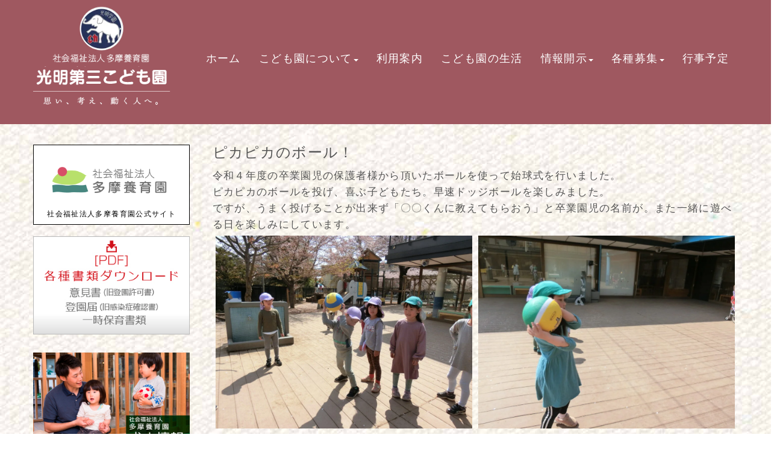

--- FILE ---
content_type: text/html; charset=UTF-8
request_url: https://www.koumyou3.net/archives/action/%E3%83%94%E3%82%AB%E3%83%94%E3%82%AB%E3%81%AE%E3%83%9C%E3%83%BC%E3%83%AB%EF%BC%81
body_size: 15723
content:
<!DOCTYPE html>
<html lang="ja">
<head>
	<meta charset="UTF-8">
	
	<meta name="viewport" content="width=device-width, initial-scale=1.0, maximum-scale=2.0, user-scalable=1" />
	<meta name="format-detection" content="telephone=no" />
<meta name='robots' content='max-image-preview:large' />
<title>ピカピカのボール！ | 光明第三こども園</title><link rel='dns-prefetch' href='//maps.google.com' />
<link rel='dns-prefetch' href='//s.w.org' />
<link rel="alternate" type="application/rss+xml" title="光明第三こども園 &raquo; フィード" href="https://www.koumyou3.net/feed" />
<script type="text/javascript">
window._wpemojiSettings = {"baseUrl":"https:\/\/s.w.org\/images\/core\/emoji\/14.0.0\/72x72\/","ext":".png","svgUrl":"https:\/\/s.w.org\/images\/core\/emoji\/14.0.0\/svg\/","svgExt":".svg","source":{"concatemoji":"https:\/\/www.koumyou3.net\/cms\/wp-includes\/js\/wp-emoji-release.min.js"}};
/*! This file is auto-generated */
!function(e,a,t){var n,r,o,i=a.createElement("canvas"),p=i.getContext&&i.getContext("2d");function s(e,t){var a=String.fromCharCode,e=(p.clearRect(0,0,i.width,i.height),p.fillText(a.apply(this,e),0,0),i.toDataURL());return p.clearRect(0,0,i.width,i.height),p.fillText(a.apply(this,t),0,0),e===i.toDataURL()}function c(e){var t=a.createElement("script");t.src=e,t.defer=t.type="text/javascript",a.getElementsByTagName("head")[0].appendChild(t)}for(o=Array("flag","emoji"),t.supports={everything:!0,everythingExceptFlag:!0},r=0;r<o.length;r++)t.supports[o[r]]=function(e){if(!p||!p.fillText)return!1;switch(p.textBaseline="top",p.font="600 32px Arial",e){case"flag":return s([127987,65039,8205,9895,65039],[127987,65039,8203,9895,65039])?!1:!s([55356,56826,55356,56819],[55356,56826,8203,55356,56819])&&!s([55356,57332,56128,56423,56128,56418,56128,56421,56128,56430,56128,56423,56128,56447],[55356,57332,8203,56128,56423,8203,56128,56418,8203,56128,56421,8203,56128,56430,8203,56128,56423,8203,56128,56447]);case"emoji":return!s([129777,127995,8205,129778,127999],[129777,127995,8203,129778,127999])}return!1}(o[r]),t.supports.everything=t.supports.everything&&t.supports[o[r]],"flag"!==o[r]&&(t.supports.everythingExceptFlag=t.supports.everythingExceptFlag&&t.supports[o[r]]);t.supports.everythingExceptFlag=t.supports.everythingExceptFlag&&!t.supports.flag,t.DOMReady=!1,t.readyCallback=function(){t.DOMReady=!0},t.supports.everything||(n=function(){t.readyCallback()},a.addEventListener?(a.addEventListener("DOMContentLoaded",n,!1),e.addEventListener("load",n,!1)):(e.attachEvent("onload",n),a.attachEvent("onreadystatechange",function(){"complete"===a.readyState&&t.readyCallback()})),(e=t.source||{}).concatemoji?c(e.concatemoji):e.wpemoji&&e.twemoji&&(c(e.twemoji),c(e.wpemoji)))}(window,document,window._wpemojiSettings);
</script>
<style type="text/css">
img.wp-smiley,
img.emoji {
	display: inline !important;
	border: none !important;
	box-shadow: none !important;
	height: 1em !important;
	width: 1em !important;
	margin: 0 0.07em !important;
	vertical-align: -0.1em !important;
	background: none !important;
	padding: 0 !important;
}
</style>
	<link rel='stylesheet' id='sbi_styles-css'  href='https://www.koumyou3.net/cms/wp-content/plugins/instagram-feed/css/sbi-styles.min.css' type='text/css' media='all' />
<link rel='stylesheet' id='fancybox-css'  href='//www.koumyou3.net/cms/wp-content/plugins/weluka/assets/js/fancybox/jquery.fancybox.css' type='text/css' media='all' />
<link rel='stylesheet' id='mediaelement-css'  href='https://www.koumyou3.net/cms/wp-includes/js/mediaelement/mediaelementplayer-legacy.min.css' type='text/css' media='all' />
<link rel='stylesheet' id='wp-mediaelement-css'  href='https://www.koumyou3.net/cms/wp-includes/js/mediaelement/wp-mediaelement.min.css' type='text/css' media='all' />
<link rel='stylesheet' id='weluka-flex-slider-css'  href='//www.koumyou3.net/cms/wp-content/plugins/weluka/assets/js/flexslider/flexslider.css' type='text/css' media='all' />
<link rel='stylesheet' id='bootstrap-weluka-css'  href='//www.koumyou3.net/cms/wp-content/plugins/weluka/assets/css/bootstrap-weluka.min.css' type='text/css' media='all' />
<link rel='stylesheet' id='bootstrap-dropdowns-enhancement-css'  href='//www.koumyou3.net/cms/wp-content/plugins/weluka/assets/css/dropdowns-enhancement.min.css' type='text/css' media='all' />
<link rel='stylesheet' id='font-awesome-css'  href='//www.koumyou3.net/cms/wp-content/plugins/weluka/assets/css/font-awesome.min.css' type='text/css' media='all' />
<link rel='stylesheet' id='weluka-animate-css'  href='//www.koumyou3.net/cms/wp-content/plugins/weluka/assets/css/weluka-animate.min.css' type='text/css' media='all' />
<link rel='stylesheet' id='weluka-webfont-css'  href='https://www.koumyou3.net/cms/wp-content/plugins/weluka/assets/css/webfont1.css' type='text/css' media='all' />
<link rel='stylesheet' id='wp-block-library-css'  href='https://www.koumyou3.net/cms/wp-includes/css/dist/block-library/style.min.css' type='text/css' media='all' />
<style id='wp-block-library-inline-css' type='text/css'>
.has-text-align-justify{text-align:justify;}
</style>
<style id='global-styles-inline-css' type='text/css'>
body{--wp--preset--color--black: #000000;--wp--preset--color--cyan-bluish-gray: #abb8c3;--wp--preset--color--white: #ffffff;--wp--preset--color--pale-pink: #f78da7;--wp--preset--color--vivid-red: #cf2e2e;--wp--preset--color--luminous-vivid-orange: #ff6900;--wp--preset--color--luminous-vivid-amber: #fcb900;--wp--preset--color--light-green-cyan: #7bdcb5;--wp--preset--color--vivid-green-cyan: #00d084;--wp--preset--color--pale-cyan-blue: #8ed1fc;--wp--preset--color--vivid-cyan-blue: #0693e3;--wp--preset--color--vivid-purple: #9b51e0;--wp--preset--gradient--vivid-cyan-blue-to-vivid-purple: linear-gradient(135deg,rgba(6,147,227,1) 0%,rgb(155,81,224) 100%);--wp--preset--gradient--light-green-cyan-to-vivid-green-cyan: linear-gradient(135deg,rgb(122,220,180) 0%,rgb(0,208,130) 100%);--wp--preset--gradient--luminous-vivid-amber-to-luminous-vivid-orange: linear-gradient(135deg,rgba(252,185,0,1) 0%,rgba(255,105,0,1) 100%);--wp--preset--gradient--luminous-vivid-orange-to-vivid-red: linear-gradient(135deg,rgba(255,105,0,1) 0%,rgb(207,46,46) 100%);--wp--preset--gradient--very-light-gray-to-cyan-bluish-gray: linear-gradient(135deg,rgb(238,238,238) 0%,rgb(169,184,195) 100%);--wp--preset--gradient--cool-to-warm-spectrum: linear-gradient(135deg,rgb(74,234,220) 0%,rgb(151,120,209) 20%,rgb(207,42,186) 40%,rgb(238,44,130) 60%,rgb(251,105,98) 80%,rgb(254,248,76) 100%);--wp--preset--gradient--blush-light-purple: linear-gradient(135deg,rgb(255,206,236) 0%,rgb(152,150,240) 100%);--wp--preset--gradient--blush-bordeaux: linear-gradient(135deg,rgb(254,205,165) 0%,rgb(254,45,45) 50%,rgb(107,0,62) 100%);--wp--preset--gradient--luminous-dusk: linear-gradient(135deg,rgb(255,203,112) 0%,rgb(199,81,192) 50%,rgb(65,88,208) 100%);--wp--preset--gradient--pale-ocean: linear-gradient(135deg,rgb(255,245,203) 0%,rgb(182,227,212) 50%,rgb(51,167,181) 100%);--wp--preset--gradient--electric-grass: linear-gradient(135deg,rgb(202,248,128) 0%,rgb(113,206,126) 100%);--wp--preset--gradient--midnight: linear-gradient(135deg,rgb(2,3,129) 0%,rgb(40,116,252) 100%);--wp--preset--duotone--dark-grayscale: url('#wp-duotone-dark-grayscale');--wp--preset--duotone--grayscale: url('#wp-duotone-grayscale');--wp--preset--duotone--purple-yellow: url('#wp-duotone-purple-yellow');--wp--preset--duotone--blue-red: url('#wp-duotone-blue-red');--wp--preset--duotone--midnight: url('#wp-duotone-midnight');--wp--preset--duotone--magenta-yellow: url('#wp-duotone-magenta-yellow');--wp--preset--duotone--purple-green: url('#wp-duotone-purple-green');--wp--preset--duotone--blue-orange: url('#wp-duotone-blue-orange');--wp--preset--font-size--small: 13px;--wp--preset--font-size--medium: 20px;--wp--preset--font-size--large: 36px;--wp--preset--font-size--x-large: 42px;}.has-black-color{color: var(--wp--preset--color--black) !important;}.has-cyan-bluish-gray-color{color: var(--wp--preset--color--cyan-bluish-gray) !important;}.has-white-color{color: var(--wp--preset--color--white) !important;}.has-pale-pink-color{color: var(--wp--preset--color--pale-pink) !important;}.has-vivid-red-color{color: var(--wp--preset--color--vivid-red) !important;}.has-luminous-vivid-orange-color{color: var(--wp--preset--color--luminous-vivid-orange) !important;}.has-luminous-vivid-amber-color{color: var(--wp--preset--color--luminous-vivid-amber) !important;}.has-light-green-cyan-color{color: var(--wp--preset--color--light-green-cyan) !important;}.has-vivid-green-cyan-color{color: var(--wp--preset--color--vivid-green-cyan) !important;}.has-pale-cyan-blue-color{color: var(--wp--preset--color--pale-cyan-blue) !important;}.has-vivid-cyan-blue-color{color: var(--wp--preset--color--vivid-cyan-blue) !important;}.has-vivid-purple-color{color: var(--wp--preset--color--vivid-purple) !important;}.has-black-background-color{background-color: var(--wp--preset--color--black) !important;}.has-cyan-bluish-gray-background-color{background-color: var(--wp--preset--color--cyan-bluish-gray) !important;}.has-white-background-color{background-color: var(--wp--preset--color--white) !important;}.has-pale-pink-background-color{background-color: var(--wp--preset--color--pale-pink) !important;}.has-vivid-red-background-color{background-color: var(--wp--preset--color--vivid-red) !important;}.has-luminous-vivid-orange-background-color{background-color: var(--wp--preset--color--luminous-vivid-orange) !important;}.has-luminous-vivid-amber-background-color{background-color: var(--wp--preset--color--luminous-vivid-amber) !important;}.has-light-green-cyan-background-color{background-color: var(--wp--preset--color--light-green-cyan) !important;}.has-vivid-green-cyan-background-color{background-color: var(--wp--preset--color--vivid-green-cyan) !important;}.has-pale-cyan-blue-background-color{background-color: var(--wp--preset--color--pale-cyan-blue) !important;}.has-vivid-cyan-blue-background-color{background-color: var(--wp--preset--color--vivid-cyan-blue) !important;}.has-vivid-purple-background-color{background-color: var(--wp--preset--color--vivid-purple) !important;}.has-black-border-color{border-color: var(--wp--preset--color--black) !important;}.has-cyan-bluish-gray-border-color{border-color: var(--wp--preset--color--cyan-bluish-gray) !important;}.has-white-border-color{border-color: var(--wp--preset--color--white) !important;}.has-pale-pink-border-color{border-color: var(--wp--preset--color--pale-pink) !important;}.has-vivid-red-border-color{border-color: var(--wp--preset--color--vivid-red) !important;}.has-luminous-vivid-orange-border-color{border-color: var(--wp--preset--color--luminous-vivid-orange) !important;}.has-luminous-vivid-amber-border-color{border-color: var(--wp--preset--color--luminous-vivid-amber) !important;}.has-light-green-cyan-border-color{border-color: var(--wp--preset--color--light-green-cyan) !important;}.has-vivid-green-cyan-border-color{border-color: var(--wp--preset--color--vivid-green-cyan) !important;}.has-pale-cyan-blue-border-color{border-color: var(--wp--preset--color--pale-cyan-blue) !important;}.has-vivid-cyan-blue-border-color{border-color: var(--wp--preset--color--vivid-cyan-blue) !important;}.has-vivid-purple-border-color{border-color: var(--wp--preset--color--vivid-purple) !important;}.has-vivid-cyan-blue-to-vivid-purple-gradient-background{background: var(--wp--preset--gradient--vivid-cyan-blue-to-vivid-purple) !important;}.has-light-green-cyan-to-vivid-green-cyan-gradient-background{background: var(--wp--preset--gradient--light-green-cyan-to-vivid-green-cyan) !important;}.has-luminous-vivid-amber-to-luminous-vivid-orange-gradient-background{background: var(--wp--preset--gradient--luminous-vivid-amber-to-luminous-vivid-orange) !important;}.has-luminous-vivid-orange-to-vivid-red-gradient-background{background: var(--wp--preset--gradient--luminous-vivid-orange-to-vivid-red) !important;}.has-very-light-gray-to-cyan-bluish-gray-gradient-background{background: var(--wp--preset--gradient--very-light-gray-to-cyan-bluish-gray) !important;}.has-cool-to-warm-spectrum-gradient-background{background: var(--wp--preset--gradient--cool-to-warm-spectrum) !important;}.has-blush-light-purple-gradient-background{background: var(--wp--preset--gradient--blush-light-purple) !important;}.has-blush-bordeaux-gradient-background{background: var(--wp--preset--gradient--blush-bordeaux) !important;}.has-luminous-dusk-gradient-background{background: var(--wp--preset--gradient--luminous-dusk) !important;}.has-pale-ocean-gradient-background{background: var(--wp--preset--gradient--pale-ocean) !important;}.has-electric-grass-gradient-background{background: var(--wp--preset--gradient--electric-grass) !important;}.has-midnight-gradient-background{background: var(--wp--preset--gradient--midnight) !important;}.has-small-font-size{font-size: var(--wp--preset--font-size--small) !important;}.has-medium-font-size{font-size: var(--wp--preset--font-size--medium) !important;}.has-large-font-size{font-size: var(--wp--preset--font-size--large) !important;}.has-x-large-font-size{font-size: var(--wp--preset--font-size--x-large) !important;}
</style>
<link rel='stylesheet' id='welukatheme00-style-css'  href='//www.koumyou3.net/cms/wp-content/themes/weluka-theme-00/style.css' type='text/css' media='all' />
<link rel='stylesheet' id='jetpack_css-css'  href='https://www.koumyou3.net/cms/wp-content/plugins/jetpack/css/jetpack.css' type='text/css' media='all' />
<script type='text/javascript' src='https://www.koumyou3.net/cms/wp-includes/js/jquery/jquery.min.js' id='jquery-core-js'></script>
<script type='text/javascript' src='https://www.koumyou3.net/cms/wp-includes/js/jquery/jquery-migrate.min.js' id='jquery-migrate-js'></script>
<script type='text/javascript' src='//www.koumyou3.net/cms/wp-content/plugins/weluka/assets/js/lazysizes-gh-pages/lazysizes.min.js' id='lazysizes-js'></script>
<link rel="https://api.w.org/" href="https://www.koumyou3.net/wp-json/" /><link rel="EditURI" type="application/rsd+xml" title="RSD" href="https://www.koumyou3.net/cms/xmlrpc.php?rsd" />
<link rel="wlwmanifest" type="application/wlwmanifest+xml" href="https://www.koumyou3.net/cms/wp-includes/wlwmanifest.xml" /> 
<link rel="canonical" href="https://www.koumyou3.net/archives/action/%e3%83%94%e3%82%ab%e3%83%94%e3%82%ab%e3%81%ae%e3%83%9c%e3%83%bc%e3%83%ab%ef%bc%81" />
<link rel='shortlink' href='https://www.koumyou3.net/?p=5825' />
<link rel="alternate" type="application/json+oembed" href="https://www.koumyou3.net/wp-json/oembed/1.0/embed?url=https%3A%2F%2Fwww.koumyou3.net%2Farchives%2Faction%2F%25e3%2583%2594%25e3%2582%25ab%25e3%2583%2594%25e3%2582%25ab%25e3%2581%25ae%25e3%2583%259c%25e3%2583%25bc%25e3%2583%25ab%25ef%25bc%2581" />
<link rel="alternate" type="text/xml+oembed" href="https://www.koumyou3.net/wp-json/oembed/1.0/embed?url=https%3A%2F%2Fwww.koumyou3.net%2Farchives%2Faction%2F%25e3%2583%2594%25e3%2582%25ab%25e3%2583%2594%25e3%2582%25ab%25e3%2581%25ae%25e3%2583%259c%25e3%2583%25bc%25e3%2583%25ab%25ef%25bc%2581&#038;format=xml" />
<style>img#wpstats{display:none}</style>
	<link rel="icon" href="https://www.koumyou3.net/cms/wp-content/uploads/2020/01/cropped-Icon-32x32.png" sizes="32x32" />
<link rel="icon" href="https://www.koumyou3.net/cms/wp-content/uploads/2020/01/cropped-Icon-192x192.png" sizes="192x192" />
<link rel="apple-touch-icon" href="https://www.koumyou3.net/cms/wp-content/uploads/2020/01/cropped-Icon-180x180.png" />
<meta name="msapplication-TileImage" content="https://www.koumyou3.net/cms/wp-content/uploads/2020/01/cropped-Icon-270x270.png" />
<style type="text/css">p,storng,h1,h2,h3,h4,h5,h6 {
font-family: font-family: 'メイリオ', Meiryo,'Meiryo UI',YuGothic,'Yu Gothic',sans-serif;!important;
}

.te-just{
text-align: left;
text-align: justify;
text-justify: inter-ideograph;
}

.weluka-builder-content {
font-family: font-family: 'メイリオ', Meiryo,'Meiryo UI',YuGothic,'Yu Gothic',sans-serif;!important;
letter-spacing:0.1em;
}

body {
background-image:url(https://www.koumyou3.net/cms/wp-content/uploads/2021/04/back-1.jpg)!important;
    -webkit-font-smoothing: antialiased;
    -moz-font-smoothing: antialiased;
    -ms-font-smoothing: antialiased;
    -o-font-smoothing: antialiased;
    letter-spacing: 0.1em;
}


.headerback {
background-image:url(https://www.koumyou3.net/cms/wp-content/uploads/2021/04/back-1.jpg)!important;
background-position: center;
}

/*コンタクトフォーム*/
.wpcf7 input[type="text"],
.wpcf7 input[type="email"],
.wpcf7 input[type="url"],
.wpcf7 input[type="tel"],
.wpcf7 textarea {
	background-color: #fff;
	color: #333;
/*width: 50%;*/
	border: 1px solid #ddd;
	font-size: 100%;
	padding: .5em;
	margin-bottom: 10px;
	border-radius: 10px;
	box-shadow: 1px 1px 3px rgba(0,0,0,.1) inset;
}

.wpcf7 input[type="submit"] {
	font-size: 100%;
	padding: .2em .4em;
	background: #eee;
	color: #333;
	border-radius: 4px;
	cursor: pointer;
	box-shadow: 0 0 1px rgba(0,0,0,.2);
	border: 1px solid #ccc;
	text-shadow: -1px 1px 0 rgba(255,255,255,1);
}

div.wpcf7-validation-errors {
border: 2px solid #FF0000
}

div.wpcf7-response-output {
margin: 0px 0px 20px 0px;
padding: 10px;
color: #000;
}

/*活動報告*/
.squarephoto {width:100%;}
.squarephoto img {float:left; width:50%; padding:5px;}
.action p {font-size:125%;}

/*関連記事*/
.recommend {float:left; margin:5px;}
.recommend img {width:162px; height:132px!important;}

#footer_ban {display: none;}

/*スマートフォン対応*/
@media screen and (max-device-width: 480px) {
	/*h2 {font-size:95%; font-weight:bold;}
	h3 {font-size:95%; font-weight:bold;}*/
        p {padding-left:10px; padding-right:10px;}
        #footer_ban {
        margin: 0 auto;
        padding: 0;
        width: 100%;
        overflow: hidden;
        display: table;
        position: fixed;
        bottom: 0;
        left:0;
        background: #f0f0f0;
        z-index: 9999;
        line-height:0;
 }
.squarephoto img {text-align:center; width:98%!important; margin:5px;}
.action p {font-size:100%;}

#footer_ban {
margin: 0 auto;
padding: 0;
width: 100%;
overflow: hidden;
display: table;
position: fixed;
bottom: 0;
left:0;
/*background: #f0f0f0;*/
z-index: 9999;
line-height:0;
}

#footer_ban img{
float:left;
width:100%!important;
}

}

}

/*----------------------------------------------------
  .table
----------------------------------------------------*/
/*--------------------------------------
  　　スマホでの表示
--------------------------------------*/
.res-table{
	width:95%;
    margin:2em auto;
	border:#666666 1px solid;
}
.res-table th{
    padding:3px;
	display:block;
	background-color:#FFFFCC;
	text-align:center;
vertical-align:middle;
}


.res-table td{
	padding:5px;
	display:block;
	background-color:#FFFFFF;
	text-align:center;
}


/*media Queries PCサイズ
----------------------------------------------------*/
@media only screen and (min-width: 780px) {

/*--------------------------------------
  PCでの表示
--------------------------------------*/

.res-table{
	width:100%
	margin:5px auto;
	font-size:20px;
	border:#666666 1px solid;
}
.res-table tr{
    border-bottom:#666666 1px solid;
}
.res-table tr:last-child{
	border:none
 }
.res-table th{
	width:40%;   
	padding:5px 10px;
	display:table-cell;
	border-right:#666666 1px solid;
	text-align: left;
}

.res-table td{
	width:60%;   
    padding:5px 10px;
	display:table-cell;
	text-align: left;
}

}
/*fbtimeline
/* スマホ用（767px以下） /
@media screen and (max-width: 767px) {
.fb {
width: 100%;
max-width: 500px;
}
/ PC用(768px以上) */
@media screen and (min-width: 768px) {
.fb {
width: 500px;
}</style><!--[if lt IE 9]><script src="https://www.koumyou3.net/cms/wp-content/plugins/weluka/assets/js/html5shiv.min.js"></script><script src="https://www.koumyou3.net/cms/wp-content/plugins/weluka/assets/js/respond.min.js"></script><![endif]--><script type="text/javascript">jQuery(document).ready(function($) {$("body").append('<a id="weluka-pagetop-link" href="#" class="weluka-pagtop-link-rb hidden-xs" title="page top"><i class="fa fa-angle-up"></i></a>');});</script><meta http-equiv="X-UA-Compatible" content="IE=11"></head>
<body data-rsssl=1 class="action-template-default single single-action postid-5825">
<header id="weluka-main-header" class=" weluka-custom-header">
<div class="weluka-builder-content"><div id="section_wl24334549964267aad728fa" class="weluka-section  hidden-lg hidden-md weluka-responsive-mp" style=" background-color:#9f5860; margin-top:0px; margin-bottom:0px; padding-top:20px; padding-bottom:20px; padding-left:0px; padding-right:0px;" data-mdm="0,,0,,px" data-xsm="0,,0,,px" data-mdp="0,0,0,0,px" data-xsp="0,0,0,0,px"><div class="weluka-container-fluid clearfix"><div id="row_wl23964063764267aad7291f" class="weluka-row clearfix weluka-eq-colh weluka-colh-vcenter weluka-eq-colh-sm weluka-colh-vcenter-sm weluka-eq-colh-xs weluka-colh-vcenter-xs  "  style=" margin-top:0px; margin-bottom:0px; padding-top:0px; padding-bottom:0px; padding-left:0px; padding-right:0px;"><div id="col_wl142258211864267aad7292c" class="weluka-col weluka-col-md-3  weluka-col-sm-3 weluka-col-xs-5 "  style=""><div id="weluka_img_wl71070463964267aad72952" class="weluka-img weluka-content weluka-text-center  weluka-animate weluka-fadein"  data-animate-delay="1"><a href="https://www.koumyou3.net/" title="光明第三保育園"><img class="img-responsive" src="https://www.koumyou3.net/cms/wp-content/uploads/2020/06/b14958172b6065bd69bdd0dac281a0e3.png" width="" height="" alt="光明第三保育園" /></a></div></div><div id="col_wl187009039964267aad7298f" class="weluka-col weluka-col-md-9  weluka-col-sm-9 weluka-col-xs-7 "  style=""><div style="display:none;"><style>#weluka_wpmenu_wl145812869364267aad729ad .weluka-navbar-default ,#weluka_wpmenu_wl145812869364267aad729ad .weluka-navbar-default .dropdown-menu,#weluka_wpmenu_wl145812869364267aad729ad .weluka-nav-bar-h.weluka-navbar-default .navbar-toggle{ background-color: rgba(159,88,96,0.72) !important; }
#weluka_wpmenu_wl145812869364267aad729ad .weluka-navbar-default,#weluka_wpmenu_wl145812869364267aad729ad .weluka-navbar-default .dropdown-menu,#weluka_wpmenu_wl145812869364267aad729ad .weluka-navbar-default a:hover,#weluka_wpmenu_wl145812869364267aad729ad .weluka-navbar-default a:focus#weluka_wpmenu_wl145812869364267aad729ad .weluka-navbar-default .open > a,#weluka_wpmenu_wl145812869364267aad729ad .weluka-navbar-default .open a:hover,#weluka_wpmenu_wl145812869364267aad729ad .weluka-navbar-default .open a:focus,#weluka_wpmenu_wl145812869364267aad729ad .weluka-navbar-default .dropdown-menu a:hover,#weluka_wpmenu_wl145812869364267aad729ad .weluka-navbar-default .dropdown-menu a:focus,#weluka_wpmenu_wl145812869364267aad729ad .weluka-navbar-default .navbar-toggle,#weluka_wpmenu_wl145812869364267aad729ad .weluka-navbar-default .navbar-collapse,#weluka_wpmenu_wl145812869364267aad729ad .weluka-nav-bar-v.weluka-navbar-default .nav,#weluka_wpmenu_wl145812869364267aad729ad .weluka-nav-bar-v.weluka-navbar-default .nav li,#weluka_wpmenu_wl145812869364267aad729ad .weluka-nav-bar-ham .nav.weluka-navbar-default,#weluka_wpmenu_wl145812869364267aad729ad .weluka-nav-bar-ham .weluka-toggle.weluka-navbar-default{ border-color: rgba(159,88,96,0.72) !important; }
#weluka_wpmenu_wl145812869364267aad729ad .weluka-navbar-default a:hover,#weluka_wpmenu_wl145812869364267aad729ad .weluka-navbar-default a:focus,#weluka_wpmenu_wl145812869364267aad729ad .weluka-navbar-default .open > a,#weluka_wpmenu_wl145812869364267aad729ad .weluka-navbar-default .open a:hover,#weluka_wpmenu_wl145812869364267aad729ad .weluka-navbar-default .open a:focus,#weluka_wpmenu_wl145812869364267aad729ad .weluka-navbar-default .dropdown-menu a:hover,#weluka_wpmenu_wl145812869364267aad729ad .weluka-navbar-default .dropdown-menu a:focus,#weluka_wpmenu_wl145812869364267aad729ad .weluka-navbar-default .navbar-toggle:hover,#weluka_wpmenu_wl145812869364267aad729ad .weluka-navbar-default .navbar-toggle:focus,#weluka_wpmenu_wl145812869364267aad729ad .weluka-nav-bar-ham .weluka-toggle.weluka-navbar-default:hover,#weluka_wpmenu_wl145812869364267aad729ad .weluka-nav-bar-ham .weluka-toggle.weluka-navbar-default:focus{ background-color: rgba(159,88,96,0.72) !important; }
#weluka_wpmenu_wl145812869364267aad729ad .weluka-navbar-default,#weluka_wpmenu_wl145812869364267aad729ad .weluka-navbar-default .navbar-brand,#weluka_wpmenu_wl145812869364267aad729ad .weluka-navbar-default a,#weluka_wpmenu_wl145812869364267aad729ad .weluka-navbar-default .dropdown-menu,#weluka_wpmenu_wl145812869364267aad729ad .weluka-nav-bar-ham .nav.weluka-navbar-default{ color: #ffffff !important; }
#weluka_wpmenu_wl145812869364267aad729ad .weluka-navbar-default .navbar-toggle .icon-bar,#weluka_wpmenu_wl145812869364267aad729ad .weluka-nav-bar-ham .weluka-toggle.weluka-navbar-default .icon-bar{ background-color: #ffffff !important; }
#weluka_wpmenu_wl145812869364267aad729ad .nav > li > a > span.linktext {  font-size:18px !important; }
</style></div><div id="weluka_wpmenu_wl145812869364267aad729ad"  class="weluka-wp-widget weluka-wpmenu weluka-content clearfix hidden-lg hidden-md"  style=" margin-top:0px; margin-bottom:0px; margin-left:0px; margin-right:0px; padding-top:0px; padding-bottom:10px; padding-left:0px; padding-right:0px;"><div class="weluka-nav weluka-nav-bar-ham clearfix  navbar-right weluka-ham-drower weluka-ham-drower-right" style="" data-width="450"><button id="wl125497146764267aad729a9" type="button" class="navbar-toggle weluka-toggle weluka-navbar-default" data-target="#wl24743930264267aad729a1" style="border:none !important;"><span class="sr-only">Navigation</span><span class="icon-bar"></span> <span class="icon-bar"></span> <span class="icon-bar"></span></button><div id="wl24743930264267aad729a1" class="weluka-collapse"><ul id="menu-menu" class="nav navbar-nav weluka-navbar-default"><li id="menu-item-965" class="menu-item menu-item-type-post_type menu-item-object-page menu-item-home menu-item-965"><a href="https://www.koumyou3.net/"><span class="linktext">ホーム</span></a></li>
<li id="menu-item-48" class="menu-item menu-item-type-custom menu-item-object-custom menu-item-has-children menu-item-48"><a href="#"><span class="linktext">こども園について</span></a>
<ul class="sub-menu">
	<li id="menu-item-36" class="menu-item menu-item-type-post_type menu-item-object-page menu-item-36"><a href="https://www.koumyou3.net/outline.html"><span class="linktext">こども園概要</span></a></li>
	<li id="menu-item-37" class="menu-item menu-item-type-post_type menu-item-object-page menu-item-37"><a href="https://www.koumyou3.net/history.html"><span class="linktext">沿革</span></a></li>
	<li id="menu-item-38" class="menu-item menu-item-type-post_type menu-item-object-page menu-item-38"><a href="https://www.koumyou3.net/guidance.html"><span class="linktext">入園案内</span></a></li>
	<li id="menu-item-39" class="menu-item menu-item-type-post_type menu-item-object-page menu-item-39"><a href="https://www.koumyou3.net/operation.html"><span class="linktext">運営理念</span></a></li>
	<li id="menu-item-40" class="menu-item menu-item-type-post_type menu-item-object-page menu-item-40"><a href="https://www.koumyou3.net/plan.html"><span class="linktext">和の保育方針</span></a></li>
</ul>
</li>
<li id="menu-item-41" class="menu-item menu-item-type-post_type menu-item-object-page menu-item-41"><a href="https://www.koumyou3.net/use.html"><span class="linktext">利用案内</span></a></li>
<li id="menu-item-42" class="menu-item menu-item-type-post_type menu-item-object-page menu-item-42"><a href="https://www.koumyou3.net/life.html"><span class="linktext">こども園の生活</span></a></li>
<li id="menu-item-49" class="menu-item menu-item-type-custom menu-item-object-custom menu-item-has-children menu-item-49"><a href="#"><span class="linktext">情報開示</span></a>
<ul class="sub-menu">
	<li id="menu-item-43" class="menu-item menu-item-type-post_type menu-item-object-page menu-item-43"><a href="https://www.koumyou3.net/complaint.html"><span class="linktext">苦情解決</span></a></li>
	<li id="menu-item-44" class="menu-item menu-item-type-post_type menu-item-object-page menu-item-44"><a href="https://www.koumyou3.net/evaluation.html"><span class="linktext">福祉サービス第三者評価</span></a></li>
</ul>
</li>
<li id="menu-item-50" class="menu-item menu-item-type-custom menu-item-object-custom menu-item-has-children menu-item-50"><a href="#"><span class="linktext">各種募集</span></a>
<ul class="sub-menu">
	<li id="menu-item-47" class="menu-item menu-item-type-custom menu-item-object-custom menu-item-47"><a target="_blank" rel="noopener" href="http://recruit.tamayouikuen.net/archives/category/daisan"><span class="linktext">正規職員募集</span></a></li>
	<li id="menu-item-1383" class="menu-item menu-item-type-post_type menu-item-object-page menu-item-1383"><a href="https://www.koumyou3.net/recruit.html"><span class="linktext">有期職員募集</span></a></li>
	<li id="menu-item-458" class="menu-item menu-item-type-post_type menu-item-object-volunteer menu-item-458"><a href="https://www.koumyou3.net/archives/volunteer/2019"><span class="linktext">ボランティア募集</span></a></li>
	<li id="menu-item-45" class="menu-item menu-item-type-post_type menu-item-object-page menu-item-45"><a href="https://www.koumyou3.net/privacy.html"><span class="linktext">個人情報保護ポリシー</span></a></li>
</ul>
</li>
<li id="menu-item-877" class="menu-item menu-item-type-post_type menu-item-object-page menu-item-877"><a href="https://www.koumyou3.net/info.html"><span class="linktext">行事予定</span></a></li>
</ul></div></div></div></div></div></div></div><div id="section_wl30449836364267aad729eb" class="weluka-section  hidden-sm hidden-xs" style=" background-color:#9f5860; margin-top:0px; margin-bottom:0px; padding-top:0px; padding-bottom:10px; padding-left:0px; padding-right:0px;"><div class="weluka-container clearfix"><div id="row_wl20526945764267aad729f8" class="weluka-row clearfix weluka-eq-colh weluka-colh-vcenter  "  style=""><div id="col_wl179419999764267aad72a04" class="weluka-col weluka-col-md-2  "  style=""><div id="weluka_img_wl94350391264267aad72a14" class="weluka-img weluka-content weluka-text-left  weluka-xstext-center"  style=" margin-top:0px; margin-bottom:0px; margin-left:0px; margin-right:0px; padding-top:10px; padding-bottom:10px; padding-left:0px; padding-right:0px;"><a href="https://www.koumyou3.net/" title="光明第三保育園"><img class="img-responsive" src="https://www.koumyou3.net/cms/wp-content/uploads/2020/06/b14958172b6065bd69bdd0dac281a0e3.png" width="" height="" alt="光明第三保育園" /></a></div></div><div id="col_wl29168189364267aad72a2d" class="weluka-col weluka-col-md-9  "  style=""><div style="display:none;"><style>#weluka_wpmenu_wl96444251864267aad72a43 .weluka-navbar-none ,#weluka_wpmenu_wl96444251864267aad72a43 .weluka-navbar-none .dropdown-menu,#weluka_wpmenu_wl96444251864267aad72a43 .weluka-nav-bar-h.weluka-navbar-none .navbar-toggle{ background-color: #9f5860 !important; }
#weluka_wpmenu_wl96444251864267aad72a43 .weluka-navbar-none,#weluka_wpmenu_wl96444251864267aad72a43 .weluka-navbar-none .navbar-brand,#weluka_wpmenu_wl96444251864267aad72a43 .weluka-navbar-none a,#weluka_wpmenu_wl96444251864267aad72a43 .weluka-navbar-none .dropdown-menu,#weluka_wpmenu_wl96444251864267aad72a43 .weluka-nav-bar-ham .nav.weluka-navbar-none{ color: #ffffff !important; }
#weluka_wpmenu_wl96444251864267aad72a43 .weluka-navbar-none .navbar-toggle .icon-bar,#weluka_wpmenu_wl96444251864267aad72a43 .weluka-nav-bar-ham .weluka-toggle.weluka-navbar-none .icon-bar{ background-color: #ffffff !important; }
#weluka_wpmenu_wl96444251864267aad72a43 .nav > li > a > span.linktext {  font-size:18px !important; }
</style></div><div id="weluka_wpmenu_wl96444251864267aad72a43"  class="weluka-wp-widget weluka-wpmenu weluka-content clearfix hidden-xs"  style=" margin-top:0px; margin-bottom:0px; margin-left:0px; margin-right:0px; padding-top:0px; padding-bottom:0px; padding-left:0px; padding-right:0px;"><div class="weluka-nav weluka-nav-bar-h navbar clearfix weluka-navbar-none" style="border:none !important;"><div class="weluka-container"><div class="navbar-header clearfix"><button type="button" class="navbar-toggle" data-toggle="collapse" data-target="#wl51548882564267aad72a3a"><span class="sr-only">Navigation</span><span class="icon-bar"></span> <span class="icon-bar"></span> <span class="icon-bar"></span></button></div><div id="wl51548882564267aad72a3a" class="collapse navbar-collapse"><ul id="menu-menu-1" class="nav navbar-nav navbar-right"><li class="menu-item menu-item-type-post_type menu-item-object-page menu-item-home menu-item-965"><a href="https://www.koumyou3.net/"><span class="linktext">ホーム</span></a></li>
<li class="menu-item menu-item-type-custom menu-item-object-custom menu-item-has-children menu-item-48"><a href="#"><span class="linktext">こども園について</span></a>
<ul class="sub-menu">
	<li class="menu-item menu-item-type-post_type menu-item-object-page menu-item-36"><a href="https://www.koumyou3.net/outline.html"><span class="linktext">こども園概要</span></a></li>
	<li class="menu-item menu-item-type-post_type menu-item-object-page menu-item-37"><a href="https://www.koumyou3.net/history.html"><span class="linktext">沿革</span></a></li>
	<li class="menu-item menu-item-type-post_type menu-item-object-page menu-item-38"><a href="https://www.koumyou3.net/guidance.html"><span class="linktext">入園案内</span></a></li>
	<li class="menu-item menu-item-type-post_type menu-item-object-page menu-item-39"><a href="https://www.koumyou3.net/operation.html"><span class="linktext">運営理念</span></a></li>
	<li class="menu-item menu-item-type-post_type menu-item-object-page menu-item-40"><a href="https://www.koumyou3.net/plan.html"><span class="linktext">和の保育方針</span></a></li>
</ul>
</li>
<li class="menu-item menu-item-type-post_type menu-item-object-page menu-item-41"><a href="https://www.koumyou3.net/use.html"><span class="linktext">利用案内</span></a></li>
<li class="menu-item menu-item-type-post_type menu-item-object-page menu-item-42"><a href="https://www.koumyou3.net/life.html"><span class="linktext">こども園の生活</span></a></li>
<li class="menu-item menu-item-type-custom menu-item-object-custom menu-item-has-children menu-item-49"><a href="#"><span class="linktext">情報開示</span></a>
<ul class="sub-menu">
	<li class="menu-item menu-item-type-post_type menu-item-object-page menu-item-43"><a href="https://www.koumyou3.net/complaint.html"><span class="linktext">苦情解決</span></a></li>
	<li class="menu-item menu-item-type-post_type menu-item-object-page menu-item-44"><a href="https://www.koumyou3.net/evaluation.html"><span class="linktext">福祉サービス第三者評価</span></a></li>
</ul>
</li>
<li class="menu-item menu-item-type-custom menu-item-object-custom menu-item-has-children menu-item-50"><a href="#"><span class="linktext">各種募集</span></a>
<ul class="sub-menu">
	<li class="menu-item menu-item-type-custom menu-item-object-custom menu-item-47"><a target="_blank" rel="noopener" href="http://recruit.tamayouikuen.net/archives/category/daisan"><span class="linktext">正規職員募集</span></a></li>
	<li class="menu-item menu-item-type-post_type menu-item-object-page menu-item-1383"><a href="https://www.koumyou3.net/recruit.html"><span class="linktext">有期職員募集</span></a></li>
	<li class="menu-item menu-item-type-post_type menu-item-object-volunteer menu-item-458"><a href="https://www.koumyou3.net/archives/volunteer/2019"><span class="linktext">ボランティア募集</span></a></li>
	<li class="menu-item menu-item-type-post_type menu-item-object-page menu-item-45"><a href="https://www.koumyou3.net/privacy.html"><span class="linktext">個人情報保護ポリシー</span></a></li>
</ul>
</li>
<li class="menu-item menu-item-type-post_type menu-item-object-page menu-item-877"><a href="https://www.koumyou3.net/info.html"><span class="linktext">行事予定</span></a></li>
</ul></div></div></div></div></div></div></div></div></div>
</header>


<div id="main">

		<div id="weluka-notparallax" class="weluka-container"> 			<div class="weluka-row clearfix">
	       	<div id="main-content" class="weluka-col weluka-col-md-9 right">

<h3>ピカピカのボール！</h3>

<div class="action">


    <p><p>令和４年度の卒業園児の保護者様から頂いたボールを使って始球式を行いました。<br />
ピカピカのボールを投げ、喜ぶ子どもたち。早速ドッジボールを楽しみました。<br />
ですが、うまく投げることが出来ず「〇〇くんに教えてもらおう」と卒業園児の名前が。また一緒に遊べる日を楽しみにしています。</p>
</p>


</div>

<div class="squarephoto">
    <a href="https://www.koumyou3.net/cms/wp-content/uploads/2023/04/CIMG6906-scaled.jpg" class="fancybox" rel="gallery" style="width:50%;">
     <img width="1024" height="768" src="https://www.koumyou3.net/cms/wp-content/uploads/2023/04/CIMG6906-1024x768.jpg" class="attachment-large size-large" alt="" loading="lazy" srcset="https://www.koumyou3.net/cms/wp-content/uploads/2023/04/CIMG6906-1024x768.jpg 1024w, https://www.koumyou3.net/cms/wp-content/uploads/2023/04/CIMG6906-300x225.jpg 300w, https://www.koumyou3.net/cms/wp-content/uploads/2023/04/CIMG6906-768x576.jpg 768w, https://www.koumyou3.net/cms/wp-content/uploads/2023/04/CIMG6906-1536x1152.jpg 1536w, https://www.koumyou3.net/cms/wp-content/uploads/2023/04/CIMG6906-2048x1536.jpg 2048w" sizes="(max-width: 1024px) 100vw, 1024px" />    </a>
    <a href="https://www.koumyou3.net/cms/wp-content/uploads/2023/04/CIMG6914-scaled.jpg" class="fancybox" rel="gallery" style="width:50%;">
     <img width="1024" height="768" src="https://www.koumyou3.net/cms/wp-content/uploads/2023/04/CIMG6914-1024x768.jpg" class="attachment-large size-large" alt="" loading="lazy" srcset="https://www.koumyou3.net/cms/wp-content/uploads/2023/04/CIMG6914-1024x768.jpg 1024w, https://www.koumyou3.net/cms/wp-content/uploads/2023/04/CIMG6914-300x225.jpg 300w, https://www.koumyou3.net/cms/wp-content/uploads/2023/04/CIMG6914-768x576.jpg 768w, https://www.koumyou3.net/cms/wp-content/uploads/2023/04/CIMG6914-1536x1152.jpg 1536w, https://www.koumyou3.net/cms/wp-content/uploads/2023/04/CIMG6914-2048x1536.jpg 2048w" sizes="(max-width: 1024px) 100vw, 1024px" />    </a>
<div class="clear"></div>
    <a href="https://www.koumyou3.net/cms/wp-content/uploads/2023/04/CIMG6915-scaled.jpg" class="fancybox" rel="gallery" style="width:50%;">
     <img width="1024" height="768" src="https://www.koumyou3.net/cms/wp-content/uploads/2023/04/CIMG6915-1024x768.jpg" class="attachment-large size-large" alt="" loading="lazy" srcset="https://www.koumyou3.net/cms/wp-content/uploads/2023/04/CIMG6915-1024x768.jpg 1024w, https://www.koumyou3.net/cms/wp-content/uploads/2023/04/CIMG6915-300x225.jpg 300w, https://www.koumyou3.net/cms/wp-content/uploads/2023/04/CIMG6915-768x576.jpg 768w, https://www.koumyou3.net/cms/wp-content/uploads/2023/04/CIMG6915-1536x1152.jpg 1536w, https://www.koumyou3.net/cms/wp-content/uploads/2023/04/CIMG6915-2048x1536.jpg 2048w" sizes="(max-width: 1024px) 100vw, 1024px" />    </a>

    <a href="https://www.koumyou3.net/cms/wp-content/uploads/2023/04/CIMG6922-scaled.jpg" class="fancybox" rel="gallery" style="width:50%;">
    <img width="1024" height="768" src="https://www.koumyou3.net/cms/wp-content/uploads/2023/04/CIMG6922-1024x768.jpg" class="attachment-large size-large" alt="" loading="lazy" srcset="https://www.koumyou3.net/cms/wp-content/uploads/2023/04/CIMG6922-1024x768.jpg 1024w, https://www.koumyou3.net/cms/wp-content/uploads/2023/04/CIMG6922-300x225.jpg 300w, https://www.koumyou3.net/cms/wp-content/uploads/2023/04/CIMG6922-768x576.jpg 768w, https://www.koumyou3.net/cms/wp-content/uploads/2023/04/CIMG6922-1536x1152.jpg 1536w, https://www.koumyou3.net/cms/wp-content/uploads/2023/04/CIMG6922-2048x1536.jpg 2048w" sizes="(max-width: 1024px) 100vw, 1024px" />    </a>
<div class="clear"></div>	
    <a href="https://www.koumyou3.net/cms/wp-content/uploads/2023/04/CIMG6923-scaled.jpg" class="fancybox" rel="gallery" style="width:50%;">
    <img width="1024" height="768" src="https://www.koumyou3.net/cms/wp-content/uploads/2023/04/CIMG6923-1024x768.jpg" class="attachment-large size-large" alt="" loading="lazy" srcset="https://www.koumyou3.net/cms/wp-content/uploads/2023/04/CIMG6923-1024x768.jpg 1024w, https://www.koumyou3.net/cms/wp-content/uploads/2023/04/CIMG6923-300x225.jpg 300w, https://www.koumyou3.net/cms/wp-content/uploads/2023/04/CIMG6923-768x576.jpg 768w, https://www.koumyou3.net/cms/wp-content/uploads/2023/04/CIMG6923-1536x1152.jpg 1536w, https://www.koumyou3.net/cms/wp-content/uploads/2023/04/CIMG6923-2048x1536.jpg 2048w" sizes="(max-width: 1024px) 100vw, 1024px" />    </a>

    <a href="" class="fancybox" rel="gallery" style="width:50%;">
        </a>
<div class="clear"></div>	
    <a href="" class="fancybox" rel="gallery" style="width:50%;">
        </a>
	
    <a href="" class="fancybox" rel="gallery" style="width:50%;">
        </a>
	
</div>
<div class="clear"></div>
<div class="action">
 <p style="margin-bottom:10px;"></p>
<p>2023年4月05日更新</p>
</div>

 <p style="margin-bottom:10px;"></p>
<h3>こちらの記事も読まれています。</h3>
 <p class="recommend"><a href="https://www.koumyou3.net/archives/action/%e3%81%8a%e6%98%bc%e5%af%9d%ef%bc%88%e8%bc%9d%e7%b5%84%ef%bc%89"><br />2024年4月19日<br />お昼寝（輝組）…</a></p>
 <p class="recommend"><a href="https://www.koumyou3.net/archives/action/%e8%82%b2%e3%81%a6%e3%81%9f%e8%8c%84%e5%ad%90%e3%82%92%e3%81%84%e3%81%9f%e3%81%a0%e3%81%8d%e3%81%be%e3%81%97%e3%81%9f%e3%80%82%ef%bc%88%e8%99%b9%e3%83%81%e3%83%bc%e3%83%a0%ef%bc%89"><img width="150" height="150" src="https://www.koumyou3.net/cms/wp-content/uploads/2022/07/CIMG9534-150x150.jpg" class="attachment-thumbnail size-thumbnail wp-post-image" alt="" loading="lazy" /><br />2022年7月13日<br />育てた茄子をいただき…</a></p>
 <p class="recommend"><a href="https://www.koumyou3.net/archives/action/%e3%80%8c%e3%82%82%e3%81%93%e3%82%82%e3%81%93%e3%82%82%e3%81%93%e3%80%8d"><br />2025年4月28日<br />「もこもこもこ」…</a></p>
 <p class="recommend"><a href="https://www.koumyou3.net/archives/action/%e6%bb%91%e3%82%8a%e5%8f%b0%e3%81%ab%e6%8c%91%e6%88%a6%ef%bc%81"><img width="150" height="150" src="https://www.koumyou3.net/cms/wp-content/uploads/2022/11/CIMG1106-1-150x150.jpg" class="attachment-thumbnail size-thumbnail wp-post-image" alt="" loading="lazy" /><br />2022年11月30日<br />滑り台に挑戦！…</a></p>
 <p class="recommend"><a href="https://www.koumyou3.net/archives/action/%ef%bc%90%e6%ad%b3%e5%85%90%e7%b4%94%e7%b5%84"><img width="150" height="150" src="https://www.koumyou3.net/cms/wp-content/uploads/2021/05/IMG_2712-150x150.jpg" class="attachment-thumbnail size-thumbnail wp-post-image" alt="" loading="lazy" /><br />2021年5月27日<br />０歳児純組…</a></p>
<div class="clear"></div>
            </div>            
			<div id="weluka-leftside" class="weluka-sidebar weluka-col weluka-col-md-3" role="complementary">
            <div class="weluka-builder-content"><div id="section_wl585292456643f95ca55f4b" class="weluka-section  " style=""><div class="weluka-container clearfix"><div id="row_wl1610788074643f95ca55f67" class="weluka-row clearfix   weluka-row-negative-margin-clear"  style=" background-color:#ffffff; margin-top:0px; margin-bottom:10px; padding-top:10px; padding-bottom:10px; padding-left:10px; padding-right:10px; border:1px solid #000000;"><div id="col_wl1402976741643f95ca55f77" class="weluka-col weluka-col-md-12  "  style=""><div id="weluka_img_wl1276146595643f95ca55f8d" class="weluka-img weluka-content weluka-text-center " ><a href="http://tamayouikuen.net/" title="社会福祉法人多摩養育園公式サイト" target="_blank"><img class="img-responsive" src="https://www.koumyou3.net/cms/wp-content/uploads/2018/05/cabbb707a27b9bfd56a1e1a651aa2939.png" width="" height="" alt="社会福祉法人多摩養育園公式サイト" /></a></div><a href="http://tamayouikuen.net/" title="社会福祉法人多摩養育園公式サイト"><h3 id="weluka_hdtext_wl1141166449643f95ca55fc7" class="weluka-hdtext weluka-content weluka-text-center weluka-xstext-center weluka-pd-box   weluka-responsive-mp" style=" font-size:12px; color:#000000; background-color:#ffffff; margin-top:0px; margin-bottom:0px; margin-left:0px; margin-right:0px; padding-top:0px; padding-bottom:0px; padding-left:0px; padding-right:0px;" data-xsp=",30,,30,px">社会福祉法人多摩養育園公式サイト</h3></a></div></div><div id="row_wl957000534643f95ca55fed" class="weluka-row clearfix  "  style=""><div id="col_wl2044282353643f95ca55ff6" class="weluka-col weluka-col-md-12  "  style=""><div id="weluka_applist_wl1232021727643f95ca56075" class="weluka-list weluka-content weluka-list-mediatop  " ><div class="weluka-applist-md hidden-sm hidden-xs"><div class="weluka-list-row weluka-row clearfix mediatop top-nomargin weluka-list-row-eqh" style=""><div class="weluka-col weluka-col-md-12" style=""><div class="wrap"><div class="weluka-list-media"><div id="weluka_img_wl1215498786643f95ca56020" class="weluka-img weluka-content weluka-text-center " ><a href="https://www.koumyou3.net/document.html" title="各種書類ダウンロード"><img class="img-responsive weluka-img-fullwidth" src="https://www.koumyou3.net/cms/wp-content/uploads/2018/12/e2b09e10eafa3e932603fc08a4132408.jpg" alt="各種書類ダウンロード" /></a></div></div></div></div></div><div class="weluka-list-row weluka-row clearfix mediatop weluka-list-row-eqh" style=""><div class="weluka-col weluka-col-md-12" style=""><div class="wrap"><div class="weluka-list-media"><div id="weluka_img_wl1853731457643f95ca5604f" class="weluka-img weluka-content weluka-text-center " ><a href="http://recruit.tamayouikuen.net/" title="求人情報" target="_blank"><img class="img-responsive weluka-img-fullwidth" src="https://www.koumyou3.net/cms/wp-content/uploads/2018/12/0a70e7f8c31b3d03ea83a26fb98074a7.jpg" alt="求人情報" /></a></div></div></div></div></div></div><div class="weluka-applist-sm hidden-lg hidden-md hidden-xs"><div class="weluka-list-row weluka-row clearfix mediatop top-nomargin weluka-list-row-eqh" style=""><div class="weluka-col weluka-col-sm-12" style=""><div class="wrap"><div class="weluka-list-media"><div id="weluka_img_wl1215498786643f95ca56020" class="weluka-img weluka-content weluka-text-center " ><a href="https://www.koumyou3.net/document.html" title="各種書類ダウンロード"><img class="img-responsive weluka-img-fullwidth" src="https://www.koumyou3.net/cms/wp-content/uploads/2018/12/e2b09e10eafa3e932603fc08a4132408.jpg" alt="各種書類ダウンロード" /></a></div></div></div></div></div><div class="weluka-list-row weluka-row clearfix mediatop weluka-list-row-eqh" style=""><div class="weluka-col weluka-col-sm-12" style=""><div class="wrap"><div class="weluka-list-media"><div id="weluka_img_wl1853731457643f95ca5604f" class="weluka-img weluka-content weluka-text-center " ><a href="http://recruit.tamayouikuen.net/" title="求人情報" target="_blank"><img class="img-responsive weluka-img-fullwidth" src="https://www.koumyou3.net/cms/wp-content/uploads/2018/12/0a70e7f8c31b3d03ea83a26fb98074a7.jpg" alt="求人情報" /></a></div></div></div></div></div></div><div class="weluka-applist-xs hidden-lg hidden-md hidden-sm"><div class="weluka-list-row weluka-row clearfix mediatop top-nomargin weluka-list-row-eqh" style=""><div class="weluka-col weluka-col-xs-12" style=""><div class="wrap"><div class="weluka-list-media"><div id="weluka_img_wl1215498786643f95ca56020" class="weluka-img weluka-content weluka-text-center " ><a href="https://www.koumyou3.net/document.html" title="各種書類ダウンロード"><img class="img-responsive weluka-img-fullwidth" src="https://www.koumyou3.net/cms/wp-content/uploads/2018/12/e2b09e10eafa3e932603fc08a4132408.jpg" alt="各種書類ダウンロード" /></a></div></div></div></div></div><div class="weluka-list-row weluka-row clearfix mediatop weluka-list-row-eqh" style=""><div class="weluka-col weluka-col-xs-12" style=""><div class="wrap"><div class="weluka-list-media"><div id="weluka_img_wl1853731457643f95ca5604f" class="weluka-img weluka-content weluka-text-center " ><a href="http://recruit.tamayouikuen.net/" title="求人情報" target="_blank"><img class="img-responsive weluka-img-fullwidth" src="https://www.koumyou3.net/cms/wp-content/uploads/2018/12/0a70e7f8c31b3d03ea83a26fb98074a7.jpg" alt="求人情報" /></a></div></div></div></div></div></div></div></div></div></div></div><div id="section_wl1746799935643f95ca5609b" class="weluka-section  " style=""><div class="weluka-container clearfix"><div id="row_wl1781573938643f95ca560a3" class="weluka-row clearfix  "  style=""><div id="col_wl2025182146643f95ca560ab" class="weluka-col weluka-col-md-12  "  style=""><div id="weluka-embed_wl15373582965af3d7c38bd90" class="weluka-embed weluka-content  fb " ><div id="fb-root"></div>
<script async defer crossorigin="anonymous" src="https://connect.facebook.net/ja_JP/sdk.js#xfbml=1&version=v9.0&appId=362918857906577&autoLogAppEvents=1" nonce="7S9t8XlX"></script>

<div class="fb-page" data-href="https://www.facebook.com/tamayouiku/" data-tabs="timeline" data-width="320" data-height="" data-small-header="true" data-adapt-container-width="true" data-hide-cover="false" data-show-facepile="false"><blockquote cite="https://www.facebook.com/tamayouiku/" class="fb-xfbml-parse-ignore"><a href="https://www.facebook.com/tamayouiku/">社会福祉法人多摩養育園</a></blockquote></div></div></div></div></div></div></div>            </div>
			</div>		</div>
</div>

<footer id="weluka-main-footer" class=" weluka-custom-footer">
<div class="weluka-builder-content"><div id="section_wl438737674646b1a358821a" class="weluka-section  weluka-flex-height-center " style=" background-color:#faf9fa; margin-top:0px; margin-bottom:0px; padding-top:0px; padding-bottom:0px; padding-left:0px; padding-right:0px;"><div class="weluka-container-fluid clearfix"><div id="row_wl182946621646b1a3588237" class="weluka-row clearfix  "  style=""><div id="col_wl1039817544646b1a3588246" class="weluka-col weluka-col-md-12  "  style=""><div id="weluka_apphorline_wl210911201646b1a358825f" class="weluka-horline weluka-content "  style=" margin-top:0px; margin-bottom:0px; margin-left:0px; margin-right:0px; padding-top:0px; padding-bottom:0px; padding-left:0px; padding-right:0px; border-bottom:2px dotted #3d2614;"></div></div></div><div id="row_wl890028346646b1a358826c" class="weluka-row clearfix  "  style=""><div id="col_wl696809308646b1a3588273" class="weluka-col weluka-col-md-12  "  style=""><h3 id="weluka_hdtext_wl1524319149646b1a3588283" class="weluka-hdtext weluka-content weluka-text-center  " style=" padding-top:20px;">アクセス・お問合せは</h3></div></div><div id="row_wl899551791646b1a3588297" class="weluka-row clearfix  "  style=""><div id="col_wl264344692646b1a358829e" class="weluka-col weluka-col-md-12  "  style=""><p id="weluka_hdtext_wl1294120896646b1a35882a5" class="weluka-hdtext weluka-content weluka-text-center   weluka-responsive-mp" style=" font-size:18px;" data-xsfontsize="11px">所在地：〒193-0803 東京都八王子市楢原町971</p></div></div><div id="row_wl640750755646b1a35882b4" class="weluka-row clearfix  "  style=""><div id="col_wl1812194435646b1a35882bb" class="weluka-col weluka-col-md-12  "  style=""><div id="weluka_img_wl1945984417646b1a35882d5" class="weluka-img weluka-content weluka-text-center "  style=" padding-top:10px; padding-bottom:10px;"><img class="img-responsive" src="https://www.koumyou3.net/cms/wp-content/uploads/2020/06/f7e4f10d61cebe1586e0540391b0dacb.png" width="" height="" alt="042-624-3051" /></div></div></div><div id="row_wl2063184711646b1a35882e3" class="weluka-row clearfix  "  style=""><div id="col_wl816723682646b1a35882ea" class="weluka-col weluka-col-md-12  "  style=""><div id="weluka_hdtext_wl1230263578646b1a35882f1" class="weluka-hdtext weluka-content  " style=" margin-top:0px; margin-bottom:0px; margin-left:0px; margin-right:0px; padding-top:0px; padding-bottom:0px; padding-left:0px; padding-right:0px;"><iframe src="https://www.google.com/maps/embed?pb=!1m18!1m12!1m3!1d3240.758893040372!2d139.30721195169667!3d35.682938337386666!2m3!1f0!2f0!3f0!3m2!1i1024!2i768!4f13.1!3m3!1m2!1s0x60191ee2282e33ad%3A0x251a5943407a64c8!2z5aSa5pGp6aSK6IKy5ZyS5YWJ5piO56ys5LiJ5L-d6IKy5ZyS!5e0!3m2!1sja!2sjp!4v1618297099314!5m2!1sja!2sjp" width="100%" height="400" style="border:0;" allowfullscreen="" loading="lazy"></iframe></div></div></div></div></div><div id="section_wl56802364646b1a3588318" class="weluka-section  " style=" background-color:#9f5860; margin-top:0px; margin-bottom:0px; padding-top:0px; padding-bottom:0px; padding-left:0px; padding-right:0px;"><div class="weluka-container clearfix"><div id="row_wl513533389646b1a3588322" class="weluka-row clearfix  "  style=""><div id="col_wl418271667646b1a3588329" class="weluka-col weluka-col-md-12  "  style=""><p id="weluka_hdtext_wl829327428646b1a3588331" class="weluka-hdtext weluka-content weluka-text-center   weluka-responsive-mp" style=" font-size:12px; color:#ffffff; padding-top:20px; padding-bottom:20px;" data-xsfontsize="8px">© 2021 Koumyoudaisan Nursery School.</p><div id="weluka-embed_wl8630861275e44e16b7db17" class="weluka-embed weluka-content  hidden-lg hidden-md hidden-sm"  style=" margin-top:0px; margin-bottom:0px; margin-left:0px; margin-right:0px; padding-top:0px; padding-bottom:0px; padding-left:0px; padding-right:0px;"><div id="footer_ban">
<a href="tel:0426243051" onclick="ga('send', 'event', 'smartphone', 'phone-number-tap', 'main');"><img class="alignnone size-full wp-image-95" src="https://www.koumyou3.net/cms/wp-content/uploads/2018/05/316b0d7612c708af021d5a32cf4cea59.jpg" alt="お電話はこちら" width="100%" /></a>
</div></div></div></div></div></div></div></footer>


<!-- Instagram Feed JS -->
<script type="text/javascript">
var sbiajaxurl = "https://www.koumyou3.net/cms/wp-admin/admin-ajax.php";
</script>
<script type="text/javascript">
	var _target = "#weluka-main-header";
	jQuery(document).ready(function($) {
		if($(_target).length) {
			$(_target).addClass('weluka-headroom');
			//v1.1.3 add
							$(_target).addClass('weluka-hdfixed-noscroll');
						$('.weluka-headroom').addClass('navbar-fixed-top');
			$(".weluka-headroom").headroom({
   				"offset": 50, /*205,*/ /* ここで設定した数値だけスクロールしたらアクション */
   				"tolerance": 5, /* offset位置からここで設定した値文動いたらアクション */
   				"classes": {
   					"initial": "weluka-headroom",
   					"pinned": "headroom--pinned",
					"unpinned": "headroom--unpinned"
				}
			});
		}
	});

		jQuery(window).load( welukaHeadroomResize );
	jQuery(window).on('resize', welukaHeadroomResize );
 	function welukaHeadroomResize() {
		var hdHeight = jQuery(_target).outerHeight();
		var _insertDom = '<div class="weluka-headroom-auto-pd" style="height:'  + hdHeight + 'px;"></div>';
		if( jQuery('.weluka-headroom-auto-pd').length ) {
			jQuery('.weluka-headroom-auto-pd').remove();
		}
		jQuery(_insertDom).insertAfter(_target);
	}
		
</script>
<script type='text/javascript' id='mediaelement-core-js-before'>
var mejsL10n = {"language":"ja","strings":{"mejs.download-file":"\u30d5\u30a1\u30a4\u30eb\u3092\u30c0\u30a6\u30f3\u30ed\u30fc\u30c9","mejs.install-flash":"\u3054\u5229\u7528\u306e\u30d6\u30e9\u30a6\u30b6\u30fc\u306f Flash Player \u304c\u7121\u52b9\u306b\u306a\u3063\u3066\u3044\u308b\u304b\u3001\u30a4\u30f3\u30b9\u30c8\u30fc\u30eb\u3055\u308c\u3066\u3044\u307e\u305b\u3093\u3002Flash Player \u30d7\u30e9\u30b0\u30a4\u30f3\u3092\u6709\u52b9\u306b\u3059\u308b\u304b\u3001\u6700\u65b0\u30d0\u30fc\u30b8\u30e7\u30f3\u3092 https:\/\/get.adobe.com\/jp\/flashplayer\/ \u304b\u3089\u30a4\u30f3\u30b9\u30c8\u30fc\u30eb\u3057\u3066\u304f\u3060\u3055\u3044\u3002","mejs.fullscreen":"\u30d5\u30eb\u30b9\u30af\u30ea\u30fc\u30f3","mejs.play":"\u518d\u751f","mejs.pause":"\u505c\u6b62","mejs.time-slider":"\u30bf\u30a4\u30e0\u30b9\u30e9\u30a4\u30c0\u30fc","mejs.time-help-text":"1\u79d2\u9032\u3080\u306b\u306f\u5de6\u53f3\u77e2\u5370\u30ad\u30fc\u3092\u300110\u79d2\u9032\u3080\u306b\u306f\u4e0a\u4e0b\u77e2\u5370\u30ad\u30fc\u3092\u4f7f\u3063\u3066\u304f\u3060\u3055\u3044\u3002","mejs.live-broadcast":"\u751f\u653e\u9001","mejs.volume-help-text":"\u30dc\u30ea\u30e5\u30fc\u30e0\u8abf\u7bc0\u306b\u306f\u4e0a\u4e0b\u77e2\u5370\u30ad\u30fc\u3092\u4f7f\u3063\u3066\u304f\u3060\u3055\u3044\u3002","mejs.unmute":"\u30df\u30e5\u30fc\u30c8\u89e3\u9664","mejs.mute":"\u30df\u30e5\u30fc\u30c8","mejs.volume-slider":"\u30dc\u30ea\u30e5\u30fc\u30e0\u30b9\u30e9\u30a4\u30c0\u30fc","mejs.video-player":"\u52d5\u753b\u30d7\u30ec\u30fc\u30e4\u30fc","mejs.audio-player":"\u97f3\u58f0\u30d7\u30ec\u30fc\u30e4\u30fc","mejs.captions-subtitles":"\u30ad\u30e3\u30d7\u30b7\u30e7\u30f3\/\u5b57\u5e55","mejs.captions-chapters":"\u30c1\u30e3\u30d7\u30bf\u30fc","mejs.none":"\u306a\u3057","mejs.afrikaans":"\u30a2\u30d5\u30ea\u30ab\u30fc\u30f3\u30b9\u8a9e","mejs.albanian":"\u30a2\u30eb\u30d0\u30cb\u30a2\u8a9e","mejs.arabic":"\u30a2\u30e9\u30d3\u30a2\u8a9e","mejs.belarusian":"\u30d9\u30e9\u30eb\u30fc\u30b7\u8a9e","mejs.bulgarian":"\u30d6\u30eb\u30ac\u30ea\u30a2\u8a9e","mejs.catalan":"\u30ab\u30bf\u30ed\u30cb\u30a2\u8a9e","mejs.chinese":"\u4e2d\u56fd\u8a9e","mejs.chinese-simplified":"\u4e2d\u56fd\u8a9e (\u7c21\u4f53\u5b57)","mejs.chinese-traditional":"\u4e2d\u56fd\u8a9e (\u7e41\u4f53\u5b57)","mejs.croatian":"\u30af\u30ed\u30a2\u30c1\u30a2\u8a9e","mejs.czech":"\u30c1\u30a7\u30b3\u8a9e","mejs.danish":"\u30c7\u30f3\u30de\u30fc\u30af\u8a9e","mejs.dutch":"\u30aa\u30e9\u30f3\u30c0\u8a9e","mejs.english":"\u82f1\u8a9e","mejs.estonian":"\u30a8\u30b9\u30c8\u30cb\u30a2\u8a9e","mejs.filipino":"\u30d5\u30a3\u30ea\u30d4\u30f3\u8a9e","mejs.finnish":"\u30d5\u30a3\u30f3\u30e9\u30f3\u30c9\u8a9e","mejs.french":"\u30d5\u30e9\u30f3\u30b9\u8a9e","mejs.galician":"\u30ac\u30ea\u30b7\u30a2\u8a9e","mejs.german":"\u30c9\u30a4\u30c4\u8a9e","mejs.greek":"\u30ae\u30ea\u30b7\u30e3\u8a9e","mejs.haitian-creole":"\u30cf\u30a4\u30c1\u8a9e","mejs.hebrew":"\u30d8\u30d6\u30e9\u30a4\u8a9e","mejs.hindi":"\u30d2\u30f3\u30c7\u30a3\u30fc\u8a9e","mejs.hungarian":"\u30cf\u30f3\u30ac\u30ea\u30fc\u8a9e","mejs.icelandic":"\u30a2\u30a4\u30b9\u30e9\u30f3\u30c9\u8a9e","mejs.indonesian":"\u30a4\u30f3\u30c9\u30cd\u30b7\u30a2\u8a9e","mejs.irish":"\u30a2\u30a4\u30eb\u30e9\u30f3\u30c9\u8a9e","mejs.italian":"\u30a4\u30bf\u30ea\u30a2\u8a9e","mejs.japanese":"\u65e5\u672c\u8a9e","mejs.korean":"\u97d3\u56fd\u8a9e","mejs.latvian":"\u30e9\u30c8\u30d3\u30a2\u8a9e","mejs.lithuanian":"\u30ea\u30c8\u30a2\u30cb\u30a2\u8a9e","mejs.macedonian":"\u30de\u30b1\u30c9\u30cb\u30a2\u8a9e","mejs.malay":"\u30de\u30ec\u30fc\u8a9e","mejs.maltese":"\u30de\u30eb\u30bf\u8a9e","mejs.norwegian":"\u30ce\u30eb\u30a6\u30a7\u30fc\u8a9e","mejs.persian":"\u30da\u30eb\u30b7\u30a2\u8a9e","mejs.polish":"\u30dd\u30fc\u30e9\u30f3\u30c9\u8a9e","mejs.portuguese":"\u30dd\u30eb\u30c8\u30ac\u30eb\u8a9e","mejs.romanian":"\u30eb\u30fc\u30de\u30cb\u30a2\u8a9e","mejs.russian":"\u30ed\u30b7\u30a2\u8a9e","mejs.serbian":"\u30bb\u30eb\u30d3\u30a2\u8a9e","mejs.slovak":"\u30b9\u30ed\u30d0\u30ad\u30a2\u8a9e","mejs.slovenian":"\u30b9\u30ed\u30d9\u30cb\u30a2\u8a9e","mejs.spanish":"\u30b9\u30da\u30a4\u30f3\u8a9e","mejs.swahili":"\u30b9\u30ef\u30d2\u30ea\u8a9e","mejs.swedish":"\u30b9\u30a6\u30a7\u30fc\u30c7\u30f3\u8a9e","mejs.tagalog":"\u30bf\u30ac\u30ed\u30b0\u8a9e","mejs.thai":"\u30bf\u30a4\u8a9e","mejs.turkish":"\u30c8\u30eb\u30b3\u8a9e","mejs.ukrainian":"\u30a6\u30af\u30e9\u30a4\u30ca\u8a9e","mejs.vietnamese":"\u30d9\u30c8\u30ca\u30e0\u8a9e","mejs.welsh":"\u30a6\u30a7\u30fc\u30eb\u30ba\u8a9e","mejs.yiddish":"\u30a4\u30c7\u30a3\u30c3\u30b7\u30e5\u8a9e"}};
</script>
<script type='text/javascript' src='https://www.koumyou3.net/cms/wp-includes/js/mediaelement/mediaelement-and-player.min.js' id='mediaelement-core-js'></script>
<script type='text/javascript' src='https://www.koumyou3.net/cms/wp-includes/js/mediaelement/mediaelement-migrate.min.js' id='mediaelement-migrate-js'></script>
<script type='text/javascript' id='mediaelement-js-extra'>
/* <![CDATA[ */
var _wpmejsSettings = {"pluginPath":"\/cms\/wp-includes\/js\/mediaelement\/","classPrefix":"mejs-","stretching":"responsive"};
/* ]]> */
</script>
<script type='text/javascript' src='https://www.koumyou3.net/cms/wp-includes/js/mediaelement/wp-mediaelement.min.js' id='wp-mediaelement-js'></script>
<script type='text/javascript' src='//www.koumyou3.net/cms/wp-content/plugins/weluka/assets/js/bootstrap.min.js' id='bootstrap-js'></script>
<script type='text/javascript' src='//www.koumyou3.net/cms/wp-content/plugins/weluka/assets/js/dropdowns-enhancement.min.js' id='bootstrap-dropdowns-enhancement-js'></script>
<script type='text/javascript' src='//www.koumyou3.net/cms/wp-content/plugins/weluka/assets/js/fancybox/jquery.fancybox.pack.js' id='fancybox-js'></script>
<script type='text/javascript' src='//www.koumyou3.net/cms/wp-content/plugins/weluka/assets/js/flexslider/jquery.flexslider-min.js' id='weluka-flex-slider-js'></script>
<script type='text/javascript' src='//www.koumyou3.net/cms/wp-content/plugins/weluka/assets/js/jquery.jscroll.min.js' id='jscroll-js'></script>
<script type='text/javascript' src='//maps.google.com/maps/api/js?key=AIzaSyBC4MiEU5DTi9GX0RQLPIJAQa9Wqnk9AmQ' id='google-maps-api-js'></script>
<script type='text/javascript' src='//www.koumyou3.net/cms/wp-content/plugins/weluka/assets/js/gmaps.min.js' id='weluka-gmaps-js'></script>
<script type='text/javascript' src='//www.koumyou3.net/cms/wp-content/plugins/weluka/assets/js/headroom.min.js' id='headroom-js'></script>
<script type='text/javascript' src='//www.koumyou3.net/cms/wp-content/plugins/weluka/assets/js/jQuery.headroom.min.js' id='jquery-headroom-js'></script>
<script type='text/javascript' src='//www.koumyou3.net/cms/wp-content/plugins/weluka/assets/js/jquery.waypoints.min.js' id='jquery-waypoints-js'></script>
<script type='text/javascript' src='//www.koumyou3.net/cms/wp-content/plugins/weluka/assets/js/weluka-gmap.min.js' id='weluka-google-map-js'></script>
<script type='text/javascript' src='//www.koumyou3.net/cms/wp-content/plugins/weluka/assets/js/weluka.min.js' id='weluka-js'></script>
<script src='https://stats.wp.com/e-202604.js' defer></script>
<script>
	_stq = window._stq || [];
	_stq.push([ 'view', {v:'ext',j:'1:11.1.4',blog:'191398936',post:'5825',tz:'9',srv:'www.koumyou3.net'} ]);
	_stq.push([ 'clickTrackerInit', '191398936', '5825' ]);
</script>
<script>
jQuery(function() {
 var topBtn = jQuery('#footer_ban');
 topBtn.hide();
 jQuery(window).scroll(function () {
 if (jQuery(this).scrollTop() > 200) { // 200pxで表示
 topBtn.fadeIn();
 } else {
 topBtn.fadeOut();
 }
 });
});
</script>

<!-- Global site tag (gtag.js) - Google Analytics -->
<script async src="https://www.googletagmanager.com/gtag/js?id=UA-43828163-8"></script>
<script>
  window.dataLayer = window.dataLayer || [];
  function gtag(){dataLayer.push(arguments);}
  gtag('js', new Date());

  gtag('config', 'UA-43828163-8');
</script>			
			<script type="text/javascript">
				//v1.2.9 jQuery(window).load( _welukaLoadAnimation );
				//function _welukaLoadAnimation() { weluka.initAnimate(); }
				jQuery(window).on('load', function() {
					if(typeof(welukaContentModel) == "undefined") {
						jQuery('.weluka-animate').each(function(){
							var _obj = jQuery( this ),
								_objTop = _obj.offset().top,
								_winHeight = jQuery( window ).height(),
								_bodyHeight = jQuery( 'body' ).height(),
								_offset = '90%';

							_obj.waypoint({
								offset: _offset,
								handler: function() {
									var _obj = 'undefined' == typeof this.element ? jQuery(this) : jQuery(this.element),
										_delay  = parseFloat(_obj.data('animate-delay'));

									if(!isNaN(_delay) && _delay > 0) {
										setTimeout(function(){
											_obj.addClass('weluka-animated');
										}, _delay * 1000);
									} else {
										_obj.addClass('weluka-animated');
									}
								}
							});
						});
					}
				});
			</script>
</body>
</html>